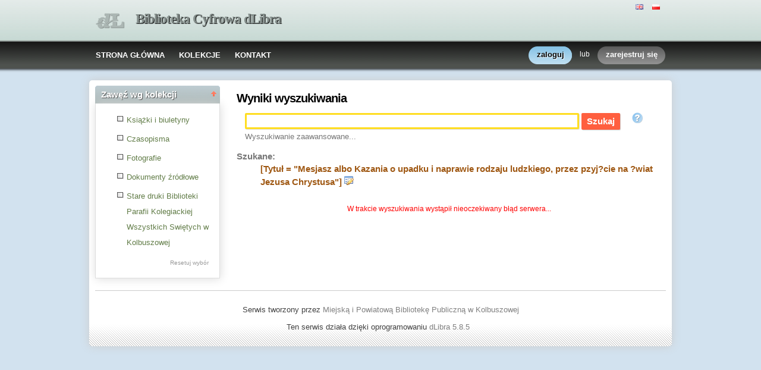

--- FILE ---
content_type: text/html;charset=utf-8
request_url: http://cyfrowa.bibliotekakolbuszowa.pl/dlibra/results?action=SearchAction&QI=372031F4244697A9365B3D0550055C06-1&isRemote=off&isExpandable=on&queryType=-4&search_attid1=2&search_value1=%22Mesjasz+albo+Kazania+o+upadku+i+naprawie+rodzaju+ludzkiego%2C+przez+pzyj%C5%9Bcie+na+%C5%9Bwiat+Jezusa+Chrystusa%22&dirids=1
body_size: 8410
content:
<!DOCTYPE html PUBLIC "-//W3C//DTD XHTML 1.0 Strict//EN" "http://www.w3.org/TR/xhtml1/DTD/xhtml1-strict.dtd">
<html xmlns="http://www.w3.org/1999/xhtml" xml:lang="en" lang="en">
<head>
	<!-- Global site tag (gtag.js) - Google Analytics -->
	<script async src="https://www.googletagmanager.com/gtag/js?id=UA-111861644-2"></script>
	<script>
  		window.dataLayer = window.dataLayer || [];
  		function gtag(){dataLayer.push(arguments);}
  		gtag('js', new Date());

  		gtag('config', 'UA-111861644-2');
	</script>


	<meta http-equiv="Content-Type" content="text/html; charset=utf-8" />
        <meta http-equiv="Content-Language" content="pl" />		
        <title>Biblioteka Cyfrowa dLibra  - Kolbuszowska Biblioteka Cyfrowa  </title>
      
        <meta name="Author" content="PSNC, Poznan Supercomputer and Networking Center" />
        <meta name="Design" content="PSNC, Poznan Supercomputer and Networking Center" />
        <meta name="Publisher" content="PSNC, Poznan Supercomputer and Networking Center" />
        <meta name="Copyright" content="Copyright (C) 2003 - 2008 PSNC, Poznan Supercomputer and Networking Center" />
        <meta http-equiv="Reply-to" content="dlibra.at.man.poznan.pl" />

        <meta name="Rating" content="general" />
        <meta name="MSSmartTagsPreventParsing" content="true" />
					<meta name="Robots" content="index, follow" />
                <meta http-equiv="Distribution" content="global" />
        <meta name="Revisit-after" content="3 days" />
        <meta http-equiv="Pragma" content="NoCache" />

		  <meta name="Description" content="Biblioteka Cyfrowa dLibra,  Kolbuszowska Biblioteka Cyfrowa" />
	        <meta name="Classification" content="publiczny, biblioteka cyfrowa, książka, źródło, edukacja, nauka, projekt" />
        <meta name="Keywords" content="dLibra, digital library, biblioteka cyfrowa, biblioteki cyfrowe, metadane, Dublin Core, twórca, publikacja, wydawnictwo, książka, nowela, broszura, druk, księgarnia, czytelnia, platforma system obsługi bibliotek cyfrowych, źródła, wielkopolska biblioteka cyfrowa, naukowa, akademicka, Poznań, Fundacja Bibliotek Naukowych, dlibra, libra, publikowanie, wydawanie, autor, pisarz, poeta, poemat, historia, liryka, proza, poezja, opis bibliograficzny, dziedzictwo kulturowe, katalog, katalogowanie, edukacja, monografia, podręczniki, zabytki piśmiennictwa, regionalia, księgozbiór publiczny" />
        <meta name="Generator" content="dLibra - biblioteki cyfrowe - system tworzenia i obsługi bibliotek cyfrowych stworzony przez Poznańskie Centrum Superkomputerowo Sieciowe umożliwiający dostęp przez Internet do zasobów edukacyjnych, dziedzictwa kulturowego, regionaliów i muzykaliów" />

		<!--[if IE]>
  		  <link rel="stylesheet" href="http://cyfrowa.bibliotekakolbuszowa.pl/style/dlibra/theme1/dompopup.css" type="text/css" />
		<![endif]-->
		
		<link rel="stylesheet" href="http://cyfrowa.bibliotekakolbuszowa.pl/style/common/js/nyromodal/jquery-nyromodal-1.5.5-full.css" type="text/css" media="screen" />
		<link rel="stylesheet" href="http://cyfrowa.bibliotekakolbuszowa.pl/style/common/js/nyromodal/dlibra-nyromodal-1.5.5.css" type="text/css" media="screen" />
    	<link rel="stylesheet" href="http://cyfrowa.bibliotekakolbuszowa.pl/style/common/js/simplesearch/simplesearch.css" type="text/css" />
    	<link rel="stylesheet" href="http://cyfrowa.bibliotekakolbuszowa.pl/style/dlibra/theme1/common.css" type="text/css" />
    	<link rel="stylesheet" href="http://cyfrowa.bibliotekakolbuszowa.pl/style/dlibra/theme1/simple-inv.css" type="text/css" />
    	<link rel="stylesheet" href="http://cyfrowa.bibliotekakolbuszowa.pl/style/common/js/autocomplete/jquery-autocomplete-1.0.2.css" type="text/css" />
		<link rel="stylesheet" href="http://cyfrowa.bibliotekakolbuszowa.pl/style/common/js/tag-cloud/tag-cloud-4.0.css" type="text/css" />	
		<link rel="stylesheet" href="http://cyfrowa.bibliotekakolbuszowa.pl/style/common/js/jquery-ui/themes/upload-theme/jquery-ui-1.7.2.custom.css" type="text/css" />
		<link rel="stylesheet" href="http://cyfrowa.bibliotekakolbuszowa.pl/style/dlibra/theme1/jquery-tooltip/jquery-tooltip-1.3.css" type="text/css" />
		<link rel="stylesheet" href="http://cyfrowa.bibliotekakolbuszowa.pl/style/dlibra/theme1/pub-upload/dlibra_publication_upload.css" type="text/css" />
		<link rel="stylesheet" href="http://cyfrowa.bibliotekakolbuszowa.pl/style/common/js/jquery-ui/themes/jq-dialog/jquery-ui-1.7.3.custom.css" type="text/css" />
		
		<!--[if IE]>
  		  <link rel="stylesheet" href="http://cyfrowa.bibliotekakolbuszowa.pl/style/common/js/tag-cloud/tag-cloud-ie-4.0.css" type="text/css" />
		<![endif]-->
		
        <link rel="shortcut icon" href="http://cyfrowa.bibliotekakolbuszowa.pl/style/dlibra/favicon.ico" type="image/ico" />
		
		<script type="text/javascript"><!--
		   var DLAppVars = {};
		   DLAppVars.loginLink = 'http://cyfrowa.bibliotekakolbuszowa.pl:80//dlibra/login';
		   var homePageUrl = 'http://cyfrowa.bibliotekakolbuszowa.pl/';	
   		   var homePageServletUrl = 'http://cyfrowa.bibliotekakolbuszowa.pl/dlibra';
		   var mainServletName = '/dlibra';
		   var userLanguage = 'pl';
		   var userStyleVariant = 'theme1';
		   var currentLayout = 'simple-inv'; 
		   var pageId = 'results';
		 //--></script>
		
		<script type="text/javascript" src="http://cyfrowa.bibliotekakolbuszowa.pl/style/common/js/jquery-1.3.2.js"></script>
		<script type="text/javascript" src="http://cyfrowa.bibliotekakolbuszowa.pl/style/common/js/jquery-ui/ui/ui.core.js"></script>
		<script type="text/javascript" src="http://cyfrowa.bibliotekakolbuszowa.pl/style/common/js/jquery-ui/ui/ui.tabs.js"></script>
		<script type="text/javascript" src="http://cyfrowa.bibliotekakolbuszowa.pl/style/common/js/jquery-block-ui-1.32.js"></script>		
		<script type="text/javascript" src="http://cyfrowa.bibliotekakolbuszowa.pl/style/common/js/nyromodal/jquery.nyroModal-1.5.5.js"></script> 
		<script type="text/javascript" src="http://cyfrowa.bibliotekakolbuszowa.pl/style/common/js/nyromodal/dlibra-nyromodal-1.5.5.js"></script>		
		<script type="text/javascript" src="http://cyfrowa.bibliotekakolbuszowa.pl/style/common/js/jquery-sizes-0.34.js"></script>		
		<script type="text/javascript" src="http://cyfrowa.bibliotekakolbuszowa.pl/style/common/js/simplesearch/simplesearch.js"></script>
		<script type="text/javascript" src="http://cyfrowa.bibliotekakolbuszowa.pl/style/dlibra/js/dlibra.js"></script>
		<script type="text/javascript" src="http://cyfrowa.bibliotekakolbuszowa.pl/style/common/js/autocomplete/jquery-autocomplete-1.0.2.js"></script>
		<script type="text/javascript" src="http://cyfrowa.bibliotekakolbuszowa.pl/style/common/js/jquery-ajax-queue-1.0.js"></script>		
		<script type="text/javascript" src="http://cyfrowa.bibliotekakolbuszowa.pl/style/common/js/jquery-bgiframe-2.1.1.js"></script>
		<script type="text/javascript" src="http://cyfrowa.bibliotekakolbuszowa.pl/style/common/js/jquery-tooltip/jquery-tooltip-1.3.js"></script>
		<script type="text/javascript" src="http://cyfrowa.bibliotekakolbuszowa.pl/style/common/js/jquery-tooltip/jquery-tooltip-dlibra-1.3.js"></script>
		<script type="text/javascript" src="http://cyfrowa.bibliotekakolbuszowa.pl/style/common/js/treeview/jquery-treeview-1.4.js"></script>
		<script type="text/javascript" src="http://cyfrowa.bibliotekakolbuszowa.pl/style/common/js/jquery-ui/ui/jquery-ui-1.7.3.custom.min.js"></script>
		<script type="text/javascript" src="http://cyfrowa.bibliotekakolbuszowa.pl/style/common/js/jquery-ui/ui/ui.datepicker.min.js"></script>
		<script type="text/javascript" src="http://cyfrowa.bibliotekakolbuszowa.pl/style/common/js/jquery-ui/ui/i18n/ui.datepicker-pl.min.js"></script>		<!--[if lte IE 6]>
	 	 <script type="text/javascript" src="http://cyfrowa.bibliotekakolbuszowa.pl/style/common/js/supersleight/supersleight-1.0.js"></script>
		<![endif]-->		
			
    <link rel="alternate" title="Biblioteka Cyfrowa dLibra - 25 ostatnich publikacji" href="http://cyfrowa.bibliotekakolbuszowa.pl/latest_pl.rss" type="application/rss+xml" />
  <link rel="alternate" title="Biblioteka Cyfrowa dLibra - Plany wprowadzania publikacji" href="http://cyfrowa.bibliotekakolbuszowa.pl/planned_pl.rss" type="application/rss+xml" />
  <link rel="alternate" title="Biblioteka Cyfrowa dLibra - Wiadomości" href="http://cyfrowa.bibliotekakolbuszowa.pl/news_pl.rss" type="application/rss+xml" />

    	 <link rel="alternate" title="Wyniki wyszukiwania" href="http://cyfrowa.bibliotekakolbuszowa.pl/dlibra?isExpandable=off&amp;search_value1=&quot;Mesjasz albo Kazania o upadku i naprawie rodzaju ludzkiego, przez pzyj?cie na ?wiat Jezusa Chrystusa&quot;&amp;search_attid1=2&amp;search_op1=AND&amp;isRemote=off&amp;query=&amp;dirids=1&amp;queryType=-4" type="application/rss+xml" />
  	
        <link rel="search"  type="application/opensearchdescription+xml" href="http://cyfrowa.bibliotekakolbuszowa.pl/DL_pl.xml"  title="Search" />
		</head>
<body>
		<noscript>
		<div id="noScriptWarningBox">
			<a style="float:right" href="http://cyfrowa.bibliotekakolbuszowa.pl/dlibra/help?id=no-js-help" target="_blank" title="" alt="" >
				Pomoc <img class="noScriptWarnIcon" src="http://cyfrowa.bibliotekakolbuszowa.pl/style/common/img/icons/help.png"/>
			</a>
			<img class="noScriptWarnIcon" src="http://cyfrowa.bibliotekakolbuszowa.pl/style/common/img/icons/warning_sm.png"/>
			<p style="font-weight:bold">Brak obsługi JavaScript!<p> By w pełni korzystać z możliwości biblioteki cyfrowej, upewnij się czy twoja przeglądarka
ma włączoną obsługę <b><i>JavaScript.</i></b>
		</div>
	</noscript>
	<div id="account-menu" style="display:none"> 		<p id="account-menu-loading">ładowanie...</p>
		<span></span>
	</div>
	<div id="mainBaner" class="mainBaner_pl">
		<div id="mainBanerIn">
			<div id="mainBanerLanguages">
				     			  	<span class="LanguagesComponent">
		<a href="http://cyfrowa.bibliotekakolbuszowa.pl/dlibra?action=ChangeLanguageAction&amp;language=en" target="_top" title="English">
		<img src="http://cyfrowa.bibliotekakolbuszowa.pl/style/common/img/icons/languages/en.gif" alt="English" height="9px"/>
	</a>&nbsp;
		<a href="http://cyfrowa.bibliotekakolbuszowa.pl/dlibra?action=ChangeLanguageAction&amp;language=pl" target="_top" title="polski">
		<img src="http://cyfrowa.bibliotekakolbuszowa.pl/style/common/img/icons/languages/pl.gif" alt="polski" height="9px"/>
	</a>&nbsp;
	</span>

							</div>
			<a id="mainBanerCoin" href="http://cyfrowa.bibliotekakolbuszowa.pl" title="Biblioteka Cyfrowa dLibra">
				<img src="http://cyfrowa.bibliotekakolbuszowa.pl/style/dlibra/theme1/mb-logo.png"  alt="" />
 			</a>&nbsp;
			 <h1>
				<a href="http://cyfrowa.bibliotekakolbuszowa.pl" title="Biblioteka Cyfrowa dLibra">
					Biblioteka Cyfrowa dLibra
				</a>
			</h1>
		</div>
	</div>
	<div id="mainMenu">
		<div id="listMainMenu">
			<ul class="mainMenuListList">
	<li class="mmlEmpty">
		&nbsp;
	</li>
	<li class="mainMenuListItem">
		<a class="mainMenuOption" href="http://cyfrowa.bibliotekakolbuszowa.pl/dlibra" accesskey="m" target="_top" >
			STRONA GŁÓWNA
		</a>
	</li>
	<li class="mainMenuListItem">
		<a class="mainMenuOption mainMenuOptionIn" href="http://cyfrowa.bibliotekakolbuszowa.pl/dlibra/collectiondescription" accesskey="s" target="_top" >
			KOLEKCJE
		</a>
	</li>
	<li class="mainMenuListItem">
		<a class="mainMenuOption mainMenuOptionLast" href="javascript:showContact('http://cyfrowa.bibliotekakolbuszowa.pl')" accesskey="c" > 
		  KONTAKT
		</a>
	</li>
	<li class="mmlEmpty mmlEmptyRight">
		&nbsp;
	</li>
</ul>	
							<ul class="authorizationLinksList">
		<li id="authLoginLinkItem">
			  				<a href="http://cyfrowa.bibliotekakolbuszowa.pl:80//dlibra/login" accesskey="l" title="Logowanie" id="loginLink" 
					class="loginLink">
	 		  				<span></span>
		      	zaloguj
		      </a>
		</li>
		<li id="authOrItem">
			lub
		</li>
		<li id="authRegisterItem">
			<a href="http://cyfrowa.bibliotekakolbuszowa.pl/dlibra/new-account" accesskey="e" target="_top" class="registerLink">
				<span></span>
				zarejestruj się
			</a>
		</li>
		</ul>
			
		</div>
	</div>
	<div class="MessageBoxComponent">
		</div>
	<div class="headerBackground"></div>
	<div class="content">
		<div class="header">
    		<div class="preheader">
    		       			  	<span class="LanguagesComponent">
		<a href="http://cyfrowa.bibliotekakolbuszowa.pl/dlibra?action=ChangeLanguageAction&amp;language=en" target="_top" title="English">
		<img src="http://cyfrowa.bibliotekakolbuszowa.pl/style/common/img/icons/languages/en.gif" alt="English" height="9px"/>
	</a>&nbsp;
		<a href="http://cyfrowa.bibliotekakolbuszowa.pl/dlibra?action=ChangeLanguageAction&amp;language=pl" target="_top" title="polski">
		<img src="http://cyfrowa.bibliotekakolbuszowa.pl/style/common/img/icons/languages/pl.gif" alt="polski" height="9px"/>
	</a>&nbsp;
	</span>

    		      		</div>
			<div class="logo">
								<a href="http://cyfrowa.bibliotekakolbuszowa.pl" title="Biblioteka Cyfrowa dLibra">
					<img src="http://cyfrowa.bibliotekakolbuszowa.pl/style/dlibra/theme1/logo.gif"  alt="" />
 				</a>
				<h1>
					<a href="http://cyfrowa.bibliotekakolbuszowa.pl" title="Biblioteka Cyfrowa dLibra">
					Biblioteka Cyfrowa dLibra
					</a>
				</h1>
			</div>
		</div>
		
		
		<div class="bar">
		     	<table id="nav" class="nav"><tr>
		<td class="session_count">
			 obecnie czytających: 72
		</td>
		<td class="empty_space">
			&nbsp;
		</td>
		<td id="homePageLink">
			<a href="http://cyfrowa.bibliotekakolbuszowa.pl/dlibra" accesskey="m" target="_top">
				STRONA GŁÓWNA
			</a>
		</td>
		<td id="collectionsLink">
			<a href="http://cyfrowa.bibliotekakolbuszowa.pl/dlibra/collectiondescription" accesskey="s" target="_top">
				KOLEKCJE
			</a>
		</td>
					<td id="newAccountLink">
				<a href="http://cyfrowa.bibliotekakolbuszowa.pl/dlibra/new-account" accesskey="e" target="_top">
					NOWE KONTO
				</a>
			</td>
		    <td id="ssoLink">
			  				<a href="http://cyfrowa.bibliotekakolbuszowa.pl:80//dlibra/login" accesskey="l" title="Logowanie" id="loginLink">
	 		  		      	LOGOWANIE
		      </a>
		    </td>
				<td id="contactLink">
			<a href="javascript:showContact('http://cyfrowa.bibliotekakolbuszowa.pl')" accesskey="c">
		  	KONTAKT
		  </a>
		</td></tr>
	</table>
		</div>
		

		<div class="search_field">
		  		</div>  
		
		
		<script type="text/javascript">
			
			$().ready(function(){
								PageUtils.pageId = "results";	
				PageUtils.init();
				PageUtils.bindAccordionMechanism();
				PageUtils.autoExpand();
			});
		
		</script>
		
		<div class="left">
		    		    			 	 			<h3 class="leftDiv" id="ldi_1"> Zawęź wg atrybutów <img class="sh_button" src="http://cyfrowa.bibliotekakolbuszowa.pl/style/common/img/icons/s_desc.gif"> </h3> 
	 		 			 <div class="left_box">
			 	 <script type="text/javascript" src="http://cyfrowa.bibliotekakolbuszowa.pl/style/dlibra/js/dlibra.SearchAmbiguousAttributesComponent.js"><!--
//--></script>
<script type="text/javascript">
	$().ready(function(){
	  SearchAmbiguousAttributesComponent.hideEmpty();
	});
</script>
<span id="saac_mark"></span>

			 </div>	 
			  		    		    			 	 			<h3 class="leftDiv" id="ldi_2"> Zawęź wg kolekcji <img class="sh_button" src="http://cyfrowa.bibliotekakolbuszowa.pl/style/common/img/icons/s_desc.gif"> </h3> 
	 		 			 <div class="left_box">
			 	 



<script type="text/javascript"><!--


CollectionsComponent.pageId = "results";

CollectionsComponent.baseUrl = homePageServletUrl;

CollectionsComponent.ajaxWarning = "To może chwilę potrwać...";

CollectionsComponent.rootCollectionId = "1";

CollectionsComponent.selectedDirs = "1";

$().ready(function(){
	CollectionsComponent.init();
});

//--></script>
<div id="collectionsTreeContainer" class="collectionsInSearch">
	<ul class="collectionBox">
			  	  	<li style="cursor:pointer;" id="colList_1"   class="expandedColl"  >
	  		
				
		  	  	  							<ul>
												  	  	<li style="cursor:pointer;" id="colList_4"   class="closedColl"  >
	  		
							   		
		<table><tr>
		<td style="vertical-align: top;">
			<img class="collImg" onclick="CollectionsComponent.selectDir('4','&amp;action=SearchAction&amp;QI=A7D8834140F0C54179C7C67B7FF3ECE6-1'); return false;" id="col_chkbox_on_4" src="http://cyfrowa.bibliotekakolbuszowa.pl/style/dlibra/theme1/search/checked.png"  style="display:none"  />
			<img class="collImg" onclick="CollectionsComponent.selectDir('4','&amp;action=SearchAction&amp;QI=A7D8834140F0C54179C7C67B7FF3ECE6-1'); return false;" id="col_chkbox_off_4" src="http://cyfrowa.bibliotekakolbuszowa.pl/style/dlibra/theme1/search/unchecked.png"  />
		</td>
		<td style="vertical-align: top;">
			<a id="colNode_4" href="#" onclick="CollectionsComponent.selectDir('4','&amp;action=SearchAction&amp;QI=A7D8834140F0C54179C7C67B7FF3ECE6-1'); return false;"
				 class="colUnselected" >
				Książki i biuletyny
			</a>
		</td></tr></table>
				
		  	  	  							<ul>
									</ul>
					  	  </li>
												  	  	<li style="cursor:pointer;" id="colList_10"   class="closedColl"  >
	  		
							   		
		<table><tr>
		<td style="vertical-align: top;">
			<img class="collImg" onclick="CollectionsComponent.selectDir('10','&amp;action=SearchAction&amp;QI=A7D8834140F0C54179C7C67B7FF3ECE6-1'); return false;" id="col_chkbox_on_10" src="http://cyfrowa.bibliotekakolbuszowa.pl/style/dlibra/theme1/search/checked.png"  style="display:none"  />
			<img class="collImg" onclick="CollectionsComponent.selectDir('10','&amp;action=SearchAction&amp;QI=A7D8834140F0C54179C7C67B7FF3ECE6-1'); return false;" id="col_chkbox_off_10" src="http://cyfrowa.bibliotekakolbuszowa.pl/style/dlibra/theme1/search/unchecked.png"  />
		</td>
		<td style="vertical-align: top;">
			<a id="colNode_10" href="#" onclick="CollectionsComponent.selectDir('10','&amp;action=SearchAction&amp;QI=A7D8834140F0C54179C7C67B7FF3ECE6-1'); return false;"
				 class="colUnselected" >
				Czasopisma
			</a>
		</td></tr></table>
				
		  	  	  							<ul>
									</ul>
					  	  </li>
												  	  	<li style="cursor:pointer;" id="colList_48"   class="leafColl"  >
	  		
							   		
		<table><tr>
		<td style="vertical-align: top;">
			<img class="collImg" onclick="CollectionsComponent.selectDir('48','&amp;action=SearchAction&amp;QI=A7D8834140F0C54179C7C67B7FF3ECE6-1'); return false;" id="col_chkbox_on_48" src="http://cyfrowa.bibliotekakolbuszowa.pl/style/dlibra/theme1/search/checked.png"  style="display:none"  />
			<img class="collImg" onclick="CollectionsComponent.selectDir('48','&amp;action=SearchAction&amp;QI=A7D8834140F0C54179C7C67B7FF3ECE6-1'); return false;" id="col_chkbox_off_48" src="http://cyfrowa.bibliotekakolbuszowa.pl/style/dlibra/theme1/search/unchecked.png"  />
		</td>
		<td style="vertical-align: top;">
			<a id="colNode_48" href="#" onclick="CollectionsComponent.selectDir('48','&amp;action=SearchAction&amp;QI=A7D8834140F0C54179C7C67B7FF3ECE6-1'); return false;"
				 class="colUnselected" >
				Fotografie
			</a>
		</td></tr></table>
				
		  	  	  					  	  </li>
												  	  	<li style="cursor:pointer;" id="colList_72"   class="leafColl"  >
	  		
							   		
		<table><tr>
		<td style="vertical-align: top;">
			<img class="collImg" onclick="CollectionsComponent.selectDir('72','&amp;action=SearchAction&amp;QI=A7D8834140F0C54179C7C67B7FF3ECE6-1'); return false;" id="col_chkbox_on_72" src="http://cyfrowa.bibliotekakolbuszowa.pl/style/dlibra/theme1/search/checked.png"  style="display:none"  />
			<img class="collImg" onclick="CollectionsComponent.selectDir('72','&amp;action=SearchAction&amp;QI=A7D8834140F0C54179C7C67B7FF3ECE6-1'); return false;" id="col_chkbox_off_72" src="http://cyfrowa.bibliotekakolbuszowa.pl/style/dlibra/theme1/search/unchecked.png"  />
		</td>
		<td style="vertical-align: top;">
			<a id="colNode_72" href="#" onclick="CollectionsComponent.selectDir('72','&amp;action=SearchAction&amp;QI=A7D8834140F0C54179C7C67B7FF3ECE6-1'); return false;"
				 class="colUnselected" >
				Dokumenty źródłowe
			</a>
		</td></tr></table>
				
		  	  	  					  	  </li>
												  	  	<li style="cursor:pointer;" id="colList_74"   class="closedColl"  >
	  		
							   		
		<table><tr>
		<td style="vertical-align: top;">
			<img class="collImg" onclick="CollectionsComponent.selectDir('74','&amp;action=SearchAction&amp;QI=A7D8834140F0C54179C7C67B7FF3ECE6-1'); return false;" id="col_chkbox_on_74" src="http://cyfrowa.bibliotekakolbuszowa.pl/style/dlibra/theme1/search/checked.png"  style="display:none"  />
			<img class="collImg" onclick="CollectionsComponent.selectDir('74','&amp;action=SearchAction&amp;QI=A7D8834140F0C54179C7C67B7FF3ECE6-1'); return false;" id="col_chkbox_off_74" src="http://cyfrowa.bibliotekakolbuszowa.pl/style/dlibra/theme1/search/unchecked.png"  />
		</td>
		<td style="vertical-align: top;">
			<a id="colNode_74" href="#" onclick="CollectionsComponent.selectDir('74','&amp;action=SearchAction&amp;QI=A7D8834140F0C54179C7C67B7FF3ECE6-1'); return false;"
				 class="colUnselected" >
				Stare druki Biblioteki Parafii Kolegiackiej Wszystkich Swiętych w Kolbuszowej
			</a>
		</td></tr></table>
				
		  	  	  							<ul>
									</ul>
					  	  </li>
									</ul>
					  	  </li>
	</ul>
</div>
<div class="tokenValueOptions">
	<a onclick="CollectionsComponent.deselectAll(); return false;" href="#" id="tokenSelNone">Resetuj wybór</a>
</div>	

			 </div>	 
			  		    		      		   		</div>

		<div class="right">
			
		  <div class="right_full"> 			
  		    		    			 				 <div class="right_articles notitle">
	 		 			 	 <div id="simpleSearch">
	

<script type="text/javascript"><!--

var SimpleSearchComponent = {
	   lastAttributeSelection : 0
}

$().ready(function(){
 _shorterNames(".ssc_localLabel",40);
 
  $("#attr_selection_local").bind("change",function(){
  if($(this).attr("value") == "sel_line"){
   this.selectedIndex = SimpleSearchComponent.lastAttributeSelection;
  }else{
   SimpleSearchComponent.lastAttributeSelection = this.selectedIndex;
  }
 });
 
  if(jQuery.browser.opera){
  $("#headSearch li").css({'margin-bottom':'-5px'});
 }
});
//--></script>
	<h2 id="simpleSearchHeader">Wyniki wyszukiwania</h2>
<div class=" SimpleSearchComponentNoTitle ">
<form name="smallsearch" id="smallsearch" method="get" action="http://cyfrowa.bibliotekakolbuszowa.pl/dlibra/results?action=SearchAction&amp;QI=A7D8834140F0C54179C7C67B7FF3ECE6-1" onsubmit="return prepareForm();">
<input type="hidden" name="action" value="SearchAction" />
<input type="hidden" name="skipSearch" value="true" />
<input type="hidden" name="mdirids" id="mdirids" value=""/>
<div id="headSearch">
	<ul>
		
		<li id="local" class="selected"  style="display:none;" >
			<a href="javascript:setSelected('local')" class="ssc_localLabel" title="Kolbuszowska Biblioteka Cyfrowa">
				Kolbuszowska Biblioteka Cyfrowa
			</a>
		</li>
		
				<li style="background:none;">
		</li>	
	</ul>
</div>

<div id="content_first" class="SimpleSearchComponentPanel">

	 	
	 	 	<input type="hidden" name="server:type" id="server:type" value="both" />
	 		
	 <input type="hidden" name="tempQueryType" id="tempQueryType" value="-3" />
	 <input type="hidden" name="encode" id="encode" value="false" />
	 <input type="hidden" name="isExpandable" id="isExpandable" value="on" />
	 <input type="hidden" id="isRemote" name="isRemote" value="off"/>
	 <input name="roleId" id="roleId" type="hidden"/>
	 <input name="queryType" id="queryType" type="hidden"/>
	 <input name="dirids" id="dirids" type="hidden" value="1"/>
	 <input name="rootid" id="rootid" type="hidden" value=""/>

   <p class="SimpleSearchComponentQuery">
   
   <input type="text" name="query" id="query" value="" class="SimpleSearchComponentQueryInput" /> 
   
   <input type="submit" value="Szukaj" id="search" class="submit" style=""/>
   	  <a href="javascript:showHelp('text-query-format', 'http://cyfrowa.bibliotekakolbuszowa.pl')" style="cursor:help;">
          <img id="gfxHelp" src="http://cyfrowa.bibliotekakolbuszowa.pl/style/common/img/icons/help_m.png" title="Poprawne formułowanie zapytań" />
      </a>
     	<span style="vertical-align: bottom;">  
		  </span>
   </p>
			<p class="SimpleSearchComponentLink">
			<a href="http://cyfrowa.bibliotekakolbuszowa.pl/dlibra/advsearch?dirids=1">
 	 		Wyszukiwanie  
			zaawansowane...
 	    </a>
	</p>
	
   <!-- local search menu -->			  
      <input type="hidden" name="localQueryType" id="localQueryType" value="-3">
   <div class="menuBar" id="menu_local" style="display:none;">
		</div>    

	<!-- end of local search menu -->			  
   
      <input type="hidden" name="remoteQueryType" id="remoteQueryType" value="-2" />
   <div class="menuBar" id="menu_remote" style="display:none;">
   <p class="SimpleSearchComponentLink" >
    	&nbsp;
    </p>
  </div>
 <!-- remote search ends -->
</div>

	</form> 
	
</div>
<script type="text/javascript"><!--
   $().ready(function() {
		$("#query").autocomplete("http://cyfrowa.bibliotekakolbuszowa.pl/dlibra/ajax", { 
										extraParams : {
												wid:"GetRoleValues", 
												role: getActiveQueryType, 
												dirids:"1"																						 
								},
							cacheLength: 0,							
							formatItem: function(row) { return row[0] + '&nbsp;<i>('+row[1]+')</i>'; },
							formatResult: function(row) {return row[2]; }
		});
   });

      function setDefaults(){
      	 		setSelected('local');
	     } 	
   
   function updateRoleId(queryType)
   {
		document.getElementById('roleId').value = queryType;
		document.getElementById('queryType').value = queryType;
		document.smallsearch.submit();
   }
   
   function getActiveQueryType(){
      var remote = document.getElementById('remote');
      var local = document.getElementById('local');
      if ( 'selected' == local.className ) 
	      return document.getElementById("localQueryType").value;
      else 
          return document.getElementById("remoteQueryType").value;
   }
   
   
   
   function prepareForm(){
   	  
      if(CollectionsComponent.initialized == true){
	  	document.getElementById("mdirids").value = CollectionsComponent.selectedDirs;
	  }
   		
	  if ( document.getElementById('query').value == '' ){
		     return false;
	  }										
      
      if(typeof(SearchAmbiguousAttributesComponent) != 'undefined'){
        SearchAmbiguousAttributesComponent.prepareForm(false);
      }
      
      var remote = document.getElementById('remote');
      var local = document.getElementById('local');
	  	    var simpleSearchForm = document.getElementById('smallsearch');
        
      var queryType = getActiveQueryType();
      if ( local.className == 'selected' ) {
     simpleSearchForm.setAttribute("action", 'http://cyfrowa.bibliotekakolbuszowa.pl/dlibra/results?action=SearchAction&QI=A7D8834140F0C54179C7C67B7FF3ECE6-1');
		  document.getElementById('isRemote').value = 'off';
		  			  document.getElementById('isExpandable').value="on";
		  	  } else {
		  document.getElementById('isRemote').value = 'on';
   	    		  simpleSearchForm.setAttribute("action", "http://fbc.pionier.net.pl/owoc/results?action=DistributedSearchAction");
		  simpleSearchForm.setAttribute("method", "post");
		  document.getElementById('isExpandable').value='off';
    		  }
	  
	  updateRoleId(queryType);
   }
  
   function deactivateAll()
   {
     document.getElementById('local').className = 'none';
        }
   
   function setSelected(id)
   {
     deactivateAll();
     document.getElementById(id).className='selected';
             }

   $().ready(function() {
	  setDefaults();
	     });
// --></script>	
</div>

			 </div>	 
			  		    		    			 				 <div class="right_articles notitle">
	 		 			 	 			
<script type="text/javascript"><!--
$(document).ready(fitMiniatures);

var src_init = function() {
  		  		  searchResultTitleTooltip(50);
		  		  _shorterNames("span.dL_sn > span",60);
		  		  //_shorterNames(".src_queryString",70);

								$('span.dL_sn > span[id=dL_shorter]').tooltip({
			delay: 0,
			showURL: false,
			top : -10,
			left : 5,
			bodyHandler : function(){
								var parent = $(this).parent().get(0);
				var title = $(parent).attr('content');
			return tooltipParticleBodyHandler(title,'');
			},
			fade: 250
		});
				
	}
	
		$().ready(src_init);
	
//--></script>

<div class="SearchResultTitle">
  <p></p>
</div>

<div id="src_searchResultBackMenu">
	<div class="SearchResultLinks">
	 	</div>	 
	<dl  style="display:none;" >
		<dt>
			     								</dt>
	</dl>	
		 	<dl >
	<dt><span class="src_prompt">Szukane:</dt>
	<dd>
    <b class="src_bold">
		<a href="http://cyfrowa.bibliotekakolbuszowa.pl/dlibra/advsearch?dirids=1" title="Zmień treść zapytania - [Tytu&#322; = &quot;Mesjasz albo Kazania o upadku i naprawie rodzaju ludzkiego, przez pzyj?cie na ?wiat Jezusa Chrystusa&quot;]"><span id="src_queryTranslation" class="src_queryString">[Tytu&#322; = &quot;Mesjasz albo Kazania o upadku i naprawie rodzaju ludzkiego, przez pzyj?cie na ?wiat Jezusa Chrystusa&quot;]</span></a>
		<a href="http://cyfrowa.bibliotekakolbuszowa.pl/dlibra/advsearch?dirids=1" title="Zmień treść zapytania"><img id="src_queryChange" src="http://cyfrowa.bibliotekakolbuszowa.pl/style/common/img/icons/application_form_edit.png"/></a>	
		</dt><dd class="src_dd">
    
  	     	<dd class="src_dd">
   	    	 
     
	</b></span>
 		</dd></dl>
		<script type="text/javascript"><!--
			function showResultsStat(show)
			{
			   stat = document.getElementById('resultStat');
			   hideStat = document.getElementById('hideStats');
			   showStat = document.getElementById('showStats');
			   if ( hideStat == null && showStat == null ) 
				   return;
			   if( show == true ){
				   stat.style.display = '';
				   hideStat.style.display = '';
				   showStat.style.display = 'none';
				   setCookie('showResultStat','true');
			   }else {
			       stat.style.display = 'none';
				   hideStat.style.display = 'none';
				   showStat.style.display = '';
				   setCookie('showResultStat','false');
			   }
			}
		//-->
		</script>
		<dl id="rootIdAndSuggestionMap">
			 			 <dt id="rootidEscapeTarget" style="display:none">
			 </dt>
			 <dd id="rootidPublicationNameTarget" style="display:none">
			 </dd>
					</dl>
		
 </div>
	
<script type="text/javascript"><!--
	
	var SearchResultsComponent = {
	   
	  /* use with advanced search */
	  rootid : "",
	
	  actionInitialize:false,  
	  
	  previousPageId: '',
	    
	  getRefreshRequestParameters : function(reqParams){
	     return reqParams;
	  }, 
	  
 	  sendGroupRequest : function(rootid){
	  	$("#rootid").attr('value',rootid);
		//invoke SimpleSearchComponent js method
		prepareForm();
	  },
	  
	  sendGroupRequestAdv : function(rootid){
	  	 this.rootid = rootid;
		 // perform search through components of ambiuous attributes values or collections
		 if(typeof SearchAmbiguousAttributesComponent != 'undefined'){
		 	SearchAmbiguousAttributesComponent.prepareAdvForm();
		 }else if(CollectionsComponent.initialized == true){
		 	CollectionsComponent.doChangeDir('advance');
		 }
		 // otherwise redirect to certain request
		 else{
		 	var advReqUrl = homePageServletUrl + "/aresults?action=SearchAction&rootid=" + this.rootid + "&skipSearch=false";
			alert(advReqUrl);
			window.location.href = advReqUrl;
		 }
	  },
	  
	  sendUnGroupRequest : function(){
	  				this.sendUnGroupRequestNorm();
			  },
	  
	  sendUnGroupRequestNorm : function(){
	  	$("#rootid").attr('value','');
		//invoke SimpleSearchComponent js method
		prepareForm();
	  },
	  
	  sendUngroupRequestAdv : function(){
	  	this.rootid = "";
		if(typeof SearchAmbiguousAttributesComponent != 'undefined'){
		 	SearchAmbiguousAttributesComponent.prepareAdvForm();
		 }else if(CollectionsComponent.initialized == true){
		 	CollectionsComponent.doChangeDir('advance');
		 }
		 // otherwise redirect to certain request
		 else{
		 	var url = homePageServletUrl + "/aresults?action=SearchAction&skipSearch=false";
	   		window.location.href = url;
		 }
	  },
	  
	  refreshResultsCallback : function(body,reqParams){
	  	SearchResultsComponent.actionInitialize = true; 
	    $("#src_asynchPart").html(body);
	    $("#src_asynchPart").css({'display':'block'});
     	     	src_init();
     	     	if( getCookie('simpleSearchView') == 'simple' ) {
			expandView('none');
		}
		else { 
			expandView('');
		}
	  },
	
		initialSearchAction : function(){
		    var requestString = "";
    		var element;
    		var name;
    		var value;


  			for(var i=0; i < document.smallsearch.elements.length ; i++){
   
   				element = document.smallsearch.elements[i];
   				name = $(element).attr("name");
   				value = $(element).attr("value");
   				if(name == "skipSearch"){
    				value = "false";
   				}
				if(name == "mdirids"){
										if(CollectionsComponent.initialized == true){
						value = CollectionsComponent.selectedDirs;
					}
				}
				if(name == "queryType"){
					value = getActiveQueryType();
				}
   				if(i < document.smallsearch.elements.length - 1){
    				requestString += name+"="+value+"&";
   				}else{
    				requestString += name+"="+value;
   				}
   			}
			src_refreshResults(requestString);
   		        
		// listen for ajax error
			$("#src_asynchPart").ajaxError(function(){
				jQuery.unblockUI();
				$(this).empty();
				$(this).append('<p class="error_msg">W trakcie wyszukiwania wystąpił nieoczekiwany błąd serwera...</p>');
				$(this).show();
			});    
	}
	
};
	
	

   function src_refreshResults(reqParams) {
	    var warning =  getAjaxWarning('To może chwilę potrwać...', 'http://cyfrowa.bibliotekakolbuszowa.pl');
		        			var querystring = 'wid=ComponentRenderer&onlydata=true&name=pl.psnc.dlibra.web.comp.pages.components.SearchResultsComponent&pageId=results&'+SearchResultsComponent.getRefreshRequestParameters(reqParams);
				jQuery.ajax({
		   type: "POST",
		   url : "http://cyfrowa.bibliotekakolbuszowa.pl/dlibra/ajax.xml",
   		   dataType : "xml",
		   data: querystring,
		   success : function(data){
				jQuery.unblockUI();
				var body = data.getElementsByTagName("ComponentRenderer")[0].childNodes[0].nodeValue;
									SearchResultsComponent.refreshResultsCallback(body, reqParams);
							  }
		   });
		   jQuery.blockUI(warning);
   }
	
	
	$().ready(function(){
		SearchResultsComponent.initialSearchAction();
	});	
	
	
	//--></script>
	
	<div id="src_asynchPart" class="src_asyncPart"  style="display:none;" >
			 
 <script  type="text/javascript"><!--
 	$(document).ready(function() {
			 });
// --></script>	 
	</div>


			 </div>	 
			  		     		  </div>
  		   
  		  
		  <div class="right_full"> 			
  		     		  </div>  
  		   

		</div>
		
					<div class="footer">
	
	  		   				  <div class="AddressComponent_div" >
	<div id="aditionalText" class="blankLinkArea">
  	 <p>Serwis tworzony przez <a title="MiPBP Kolbuszowa" href="http://www.biblioteka.kolbuszowa.pl/">Miejską i Powiatową Bibliotekę Publiczną w Kolbuszowej</a></p>
  	</div>
		<div class="blankLinkArea">
		
Ten serwis działa dzięki oprogramowaniu  <a id="moreLink2" href="http://cyfrowa.bibliotekakolbuszowa.pl/dlibra/help?id=about-dlibra">
			dLibra 5.8.5 
		</a>&nbsp;
	</div>  
	<div>
		
	</div>
</div>  
<script type="text/javascript"><!--
	$(document).ready(function() {
	  $(".blankLinkArea > a").each(function(i) {
	     if ( (this.id != 'moreLink') && (this.id != 'moreLink2') ) {
		     this.target="_blank"; 
		 }
	  });
	  
	  $("#moreLink").bind("click",function(e){
	  	e.preventDefault();
		showHelp('participants', 'http://cyfrowa.bibliotekakolbuszowa.pl');
		return false;
	  });
	  $("#moreLink2").bind("click",function(e){
	    e.preventDefault();
	  	showHelp('about-dlibra', 'http://cyfrowa.bibliotekakolbuszowa.pl');
		return false;
	   });
	});
// --></script>

			   	
			</div>
				
	</div>
</body>
</html>